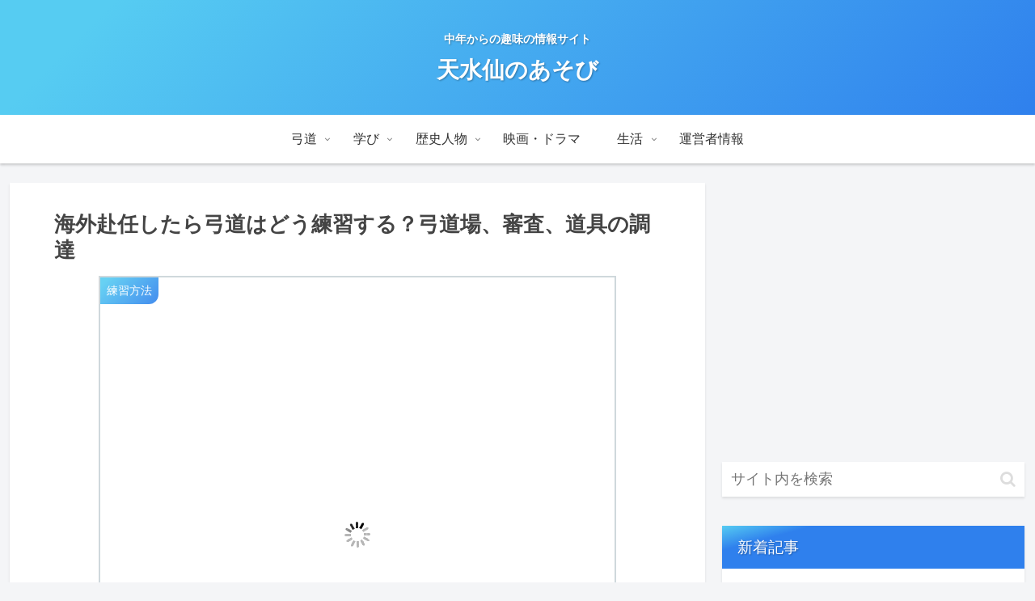

--- FILE ---
content_type: text/html; charset=utf-8
request_url: https://www.google.com/recaptcha/api2/aframe
body_size: 265
content:
<!DOCTYPE HTML><html><head><meta http-equiv="content-type" content="text/html; charset=UTF-8"></head><body><script nonce="lB8yJ2BnBAby-115i2_gYw">/** Anti-fraud and anti-abuse applications only. See google.com/recaptcha */ try{var clients={'sodar':'https://pagead2.googlesyndication.com/pagead/sodar?'};window.addEventListener("message",function(a){try{if(a.source===window.parent){var b=JSON.parse(a.data);var c=clients[b['id']];if(c){var d=document.createElement('img');d.src=c+b['params']+'&rc='+(localStorage.getItem("rc::a")?sessionStorage.getItem("rc::b"):"");window.document.body.appendChild(d);sessionStorage.setItem("rc::e",parseInt(sessionStorage.getItem("rc::e")||0)+1);localStorage.setItem("rc::h",'1768427286448');}}}catch(b){}});window.parent.postMessage("_grecaptcha_ready", "*");}catch(b){}</script></body></html>